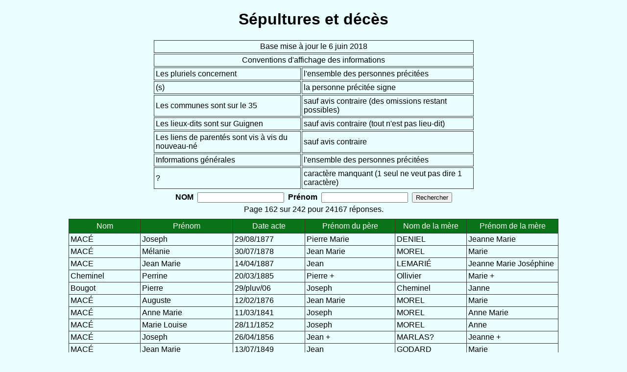

--- FILE ---
content_type: text/html; charset=UTF-8
request_url: http://voyeaud.org/Travaux/Releves/BMS_NMD/Guignen/E/35127SD_3.php?page=162&nb_pages=242
body_size: 6660
content:


<!DOCTYPE html PUBLIC "-//W3C//DTD XHTML 1.1//EN" "http://www.w3.org/TR/xhtml11/DTD/xhtml11.dtd">
<html xmlns="http://www.w3.org/1999/xhtml" xml:lang="fr">
<head>
<title>Bapt&ecirc;mes et naissances Guignen</title>
<meta name="description" content="Baptêmes et naissances de Guignen" />
<meta name="author" content="Yannick VOYEAUD" />
<meta name="keywords" content="Baptêmes, Naissances, Relevés BMS, Guignen" />
<meta http-equiv="Content-Type" content="text/html; charset=UTF-8" />
<style type="text/css">

body{
background-color:#EAFFFF;
font-family: Trebuchet MS,Verdana,Geneva,Arial,Helvetica,sans-serif;
}
table.result{
font-family:Arial,sans-serif;
border-collapse:collapse;
border:1px solid #333333;
margin-top:10px;
width:1000px;
}
td.Prenom_Pere {
padding:5px;
width: 195px;
border:1px solid #333333;
text-align: center;
background-color:#087417;
color:#ffffff;
}
td.Nom_Mere{
padding:5px;
width: 145px;
border:1px solid #333333;
text-align: center;
background-color:#087417;
color:#ffffff;
}
td.nom {
padding:5px;
width: 145px;
border:1px solid #333333;
text-align: center;
background-color:#087417;
color:#ffffff;
}
td.prenom {
padding:5px;
width: 200px;
border:1px solid #333333;
text-align: center;
background-color:#087417;
color:#ffffff;
}
td.date  {
padding:5px;
width: 150px;
border:1px solid #333333;
text-align: center;
background-color:#087417;
color:#ffffff;
}
td.Prenom_Mere  {
padding:5px;
width: 200px;
border:1px solid #333333;
text-align: center;
background-color:#087417;
color:#ffffff;
}
td {
border:1px solid #333333;
padding:3px;
text-align: left;
}
span.page{
padding-left: 10px;
}
div.pages{
text-align: center;
padding-top: 5px;
}
</style>
</head>

<body>
<h1 style="text-align: center">S&eacute;pultures et d&eacute;c&egrave;s</h1>
<div style="text-align: center">
<center><table width="52%" border="0">
        <tr>
          <td colspan="2"><div align="center">Base mise &agrave; jour le 6 juin 2018</div>
          </td>
        </tr>
        <tr>
          <td colspan="2"><div align="center">Conventions d'affichage des informations</div>
          </td>
        </tr>
        <tr>
          <td width="46%">Les pluriels concernent</td>
          <td width="54%">l'ensemble des personnes pr&eacute;cit&eacute;es</td>
        </tr>
        <tr>
          <td>(s)</td>
          <td>la personne pr&eacute;cit&eacute;e signe</td>
        </tr>
        <tr>
          <td>Les communes sont sur le 35</td>
          <td>sauf avis contraire (des omissions restant possibles)</td>
        </tr>
        <tr>
          <td>Les lieux-dits sont sur Guignen</td>
          <td>sauf avis contraire (tout n'est pas lieu-dit)</td>
        </tr>
        <tr>
          <td>Les liens de parent&eacute;s sont vis &agrave; vis du nouveau-n&eacute;</td>
          <td>sauf avis contraire</td>
        </tr>
        <tr>
          <td>Informations g&eacute;n&eacute;rales</td>
          <td>l'ensemble des personnes pr&eacute;cit&eacute;es</td>
        </tr>
        <tr>
          <td>?</td>
          <td>caract&egrave;re manquant (1 seul ne veut pas dire 1 caract&egrave;re)</td>
        </tr>
      </table>
      </center>
      <!-- FORMULAIRE -->
</div>
<div style="text-align: center;">
<center>
<form action= '35127SD_2.php' method="post">
      <table style="border:0px;">
         <td style="border:0px;"><strong>NOM</strong></td>
            <td style="border:0px;"><input type="text" name="nom" value=""></td>
            <td style="border:0px;"><strong>Pr&eacute;nom</strong></td>
            <td style="border:0px;"><input type="text" name="prenom" value=""></td>
            <td style="border:0px;"><input type="submit" name="submit" value="Rechercher"></td>
         </tr>
      </table>
  </form>
</center>
</div>
<!-- FIN FORMULAIRE -->


<div style="text-align: center;">
<center>Page 162 sur 242
pour 24167 r&eacute;ponses.
<!-- EN-TÊTES DU TABLEAU -->
<table class="result">
<tr>
<td class="nom">Nom</td>
<td class="prenom">Pr&eacute;nom</td>
<td class="date">Date acte</td>
<td class="Prenom_Pere">Pr&eacute;nom du p&egrave;re</td>
<td class="Nom_Mere">Nom de la m&egrave;re</td>
<td class="Prenom_Mere">Pr&eacute;nom de la m&egrave;re</td>
</tr>
<!-- FIN EN-TÊTES DU TABLEAU -->

<!-- REMPLISSAGE DU TABLEAU -->
<tr style="cursor: hand;" onmouseover="this.style.backgroundColor='#6C81B9'" onmouseout="this.style.backgroundColor = ''" onclick="javascript:window.open('pop_35127SD.php?id=15748','popup','width=550,height=780,left=0,top=0,toolbar=no,menubar=no,resizable=no,scrollbars=yes');return(false);">
    <td>MACÉ</td>
    <td>Joseph</td>
    <td>29/08/1877</td>
    <td>Pierre Marie</td>
    <td>DENIEL</td>
    <td>Jeanne Marie</td>
</tr>
<tr style="cursor: hand;" onmouseover="this.style.backgroundColor='#6C81B9'" onmouseout="this.style.backgroundColor = ''" onclick="javascript:window.open('pop_35127SD.php?id=15965','popup','width=550,height=780,left=0,top=0,toolbar=no,menubar=no,resizable=no,scrollbars=yes');return(false);">
    <td>MACÉ</td>
    <td>Mélanie</td>
    <td>30/07/1878</td>
    <td>Jean Marie</td>
    <td>MOREL</td>
    <td>Marie</td>
</tr>
<tr style="cursor: hand;" onmouseover="this.style.backgroundColor='#6C81B9'" onmouseout="this.style.backgroundColor = ''" onclick="javascript:window.open('pop_35127SD.php?id=16136','popup','width=550,height=780,left=0,top=0,toolbar=no,menubar=no,resizable=no,scrollbars=yes');return(false);">
    <td>MACE</td>
    <td>Jean Marie</td>
    <td>14/04/1887</td>
    <td>Jean</td>
    <td>LEMARIÉ</td>
    <td>Jeanne Marie Joséphine</td>
</tr>
<tr style="cursor: hand;" onmouseover="this.style.backgroundColor='#6C81B9'" onmouseout="this.style.backgroundColor = ''" onclick="javascript:window.open('pop_35127SD.php?id=32020','popup','width=550,height=780,left=0,top=0,toolbar=no,menubar=no,resizable=no,scrollbars=yes');return(false);">
    <td>Cheminel</td>
    <td>Perrine</td>
    <td>20/03/1885</td>
    <td>Pierre +</td>
    <td>Ollivier</td>
    <td>Marie +</td>
</tr>
<tr style="cursor: hand;" onmouseover="this.style.backgroundColor='#6C81B9'" onmouseout="this.style.backgroundColor = ''" onclick="javascript:window.open('pop_35127SD.php?id=30989','popup','width=550,height=780,left=0,top=0,toolbar=no,menubar=no,resizable=no,scrollbars=yes');return(false);">
    <td>Bougot</td>
    <td>Pierre</td>
    <td>29/pluv/06</td>
    <td>Joseph</td>
    <td>Cheminel</td>
    <td>Janne</td>
</tr>
<tr style="cursor: hand;" onmouseover="this.style.backgroundColor='#6C81B9'" onmouseout="this.style.backgroundColor = ''" onclick="javascript:window.open('pop_35127SD.php?id=17212','popup','width=550,height=780,left=0,top=0,toolbar=no,menubar=no,resizable=no,scrollbars=yes');return(false);">
    <td>MACÉ</td>
    <td>Auguste</td>
    <td>12/02/1876</td>
    <td>Jean Marie</td>
    <td>MOREL</td>
    <td>Marie</td>
</tr>
<tr style="cursor: hand;" onmouseover="this.style.backgroundColor='#6C81B9'" onmouseout="this.style.backgroundColor = ''" onclick="javascript:window.open('pop_35127SD.php?id=18257','popup','width=550,height=780,left=0,top=0,toolbar=no,menubar=no,resizable=no,scrollbars=yes');return(false);">
    <td>MACÉ</td>
    <td>Anne Marie</td>
    <td>11/03/1841</td>
    <td>Joseph</td>
    <td>MOREL</td>
    <td>Anne Marie</td>
</tr>
<tr style="cursor: hand;" onmouseover="this.style.backgroundColor='#6C81B9'" onmouseout="this.style.backgroundColor = ''" onclick="javascript:window.open('pop_35127SD.php?id=18758','popup','width=550,height=780,left=0,top=0,toolbar=no,menubar=no,resizable=no,scrollbars=yes');return(false);">
    <td>MACÉ</td>
    <td>Marie Louise</td>
    <td>28/11/1852</td>
    <td>Joseph</td>
    <td>MOREL</td>
    <td>Anne</td>
</tr>
<tr style="cursor: hand;" onmouseover="this.style.backgroundColor='#6C81B9'" onmouseout="this.style.backgroundColor = ''" onclick="javascript:window.open('pop_35127SD.php?id=18946','popup','width=550,height=780,left=0,top=0,toolbar=no,menubar=no,resizable=no,scrollbars=yes');return(false);">
    <td>MACÉ</td>
    <td>Joseph</td>
    <td>26/04/1856</td>
    <td>Jean +</td>
    <td>MARLAS?</td>
    <td>Jeanne +</td>
</tr>
<tr style="cursor: hand;" onmouseover="this.style.backgroundColor='#6C81B9'" onmouseout="this.style.backgroundColor = ''" onclick="javascript:window.open('pop_35127SD.php?id=19227','popup','width=550,height=780,left=0,top=0,toolbar=no,menubar=no,resizable=no,scrollbars=yes');return(false);">
    <td>MACÉ</td>
    <td>Jean Marie</td>
    <td>13/07/1849</td>
    <td>Jean</td>
    <td>GODARD</td>
    <td>Marie</td>
</tr>
<tr style="cursor: hand;" onmouseover="this.style.backgroundColor='#6C81B9'" onmouseout="this.style.backgroundColor = ''" onclick="javascript:window.open('pop_35127SD.php?id=19551','popup','width=550,height=780,left=0,top=0,toolbar=no,menubar=no,resizable=no,scrollbars=yes');return(false);">
    <td>MACÉ</td>
    <td>Yves</td>
    <td>02/11/1858</td>
    <td>Jean +</td>
    <td>MERLAIS</td>
    <td>Jeanne +</td>
</tr>
<tr style="cursor: hand;" onmouseover="this.style.backgroundColor='#6C81B9'" onmouseout="this.style.backgroundColor = ''" onclick="javascript:window.open('pop_35127SD.php?id=19849','popup','width=550,height=780,left=0,top=0,toolbar=no,menubar=no,resizable=no,scrollbars=yes');return(false);">
    <td>MACÉ</td>
    <td>Jean Baptiste</td>
    <td>14/03/1861</td>
    <td>Joseph</td>
    <td>MOREL</td>
    <td>Anne</td>
</tr>
<tr style="cursor: hand;" onmouseover="this.style.backgroundColor='#6C81B9'" onmouseout="this.style.backgroundColor = ''" onclick="javascript:window.open('pop_35127SD.php?id=19853','popup','width=550,height=780,left=0,top=0,toolbar=no,menubar=no,resizable=no,scrollbars=yes');return(false);">
    <td>MACÉ</td>
    <td>Joseph</td>
    <td>07/04/1861</td>
    <td>Yves +</td>
    <td>CORNU</td>
    <td>Jeanne +</td>
</tr>
<tr style="cursor: hand;" onmouseover="this.style.backgroundColor='#6C81B9'" onmouseout="this.style.backgroundColor = ''" onclick="javascript:window.open('pop_35127SD.php?id=19928','popup','width=550,height=780,left=0,top=0,toolbar=no,menubar=no,resizable=no,scrollbars=yes');return(false);">
    <td>MACÉ</td>
    <td>Jean Baptiste</td>
    <td>14/03/1861</td>
    <td>Joseph</td>
    <td>MOREL</td>
    <td>Anne</td>
</tr>
<tr style="cursor: hand;" onmouseover="this.style.backgroundColor='#6C81B9'" onmouseout="this.style.backgroundColor = ''" onclick="javascript:window.open('pop_35127SD.php?id=19932','popup','width=550,height=780,left=0,top=0,toolbar=no,menubar=no,resizable=no,scrollbars=yes');return(false);">
    <td>MACÉ</td>
    <td>Joseph</td>
    <td>07/04/1861</td>
    <td>Yves +</td>
    <td>CORNU</td>
    <td>Jeanne +</td>
</tr>
<tr style="cursor: hand;" onmouseover="this.style.backgroundColor='#6C81B9'" onmouseout="this.style.backgroundColor = ''" onclick="javascript:window.open('pop_35127SD.php?id=20095','popup','width=550,height=780,left=0,top=0,toolbar=no,menubar=no,resizable=no,scrollbars=yes');return(false);">
    <td>MACÉ</td>
    <td>Louis Jean Marie</td>
    <td>26/08/1969</td>
    <td>Pierre Marie +</td>
    <td>ROCHER</td>
    <td>Marie Louise +</td>
</tr>
<tr style="cursor: hand;" onmouseover="this.style.backgroundColor='#6C81B9'" onmouseout="this.style.backgroundColor = ''" onclick="javascript:window.open('pop_35127SD.php?id=20110','popup','width=550,height=780,left=0,top=0,toolbar=no,menubar=no,resizable=no,scrollbars=yes');return(false);">
    <td>MACÉ</td>
    <td>Albert Eléonore </td>
    <td>27/08/1970</td>
    <td>Pierre Marie +</td>
    <td>MOREL</td>
    <td>Julie +</td>
</tr>
<tr style="cursor: hand;" onmouseover="this.style.backgroundColor='#6C81B9'" onmouseout="this.style.backgroundColor = ''" onclick="javascript:window.open('pop_35127SD.php?id=20400','popup','width=550,height=780,left=0,top=0,toolbar=no,menubar=no,resizable=no,scrollbars=yes');return(false);">
    <td>MACÉ</td>
    <td>Judith Marie Joseph</td>
    <td>02/12/1978</td>
    <td>Joseph Marie +</td>
    <td>ROULLEAU</td>
    <td>Judith Marie +</td>
</tr>
<tr style="cursor: hand;" onmouseover="this.style.backgroundColor='#6C81B9'" onmouseout="this.style.backgroundColor = ''" onclick="javascript:window.open('pop_35127SD.php?id=20494','popup','width=550,height=780,left=0,top=0,toolbar=no,menubar=no,resizable=no,scrollbars=yes');return(false);">
    <td>MACE</td>
    <td>Augustine Marie Joseph</td>
    <td>28/03/1982</td>
    <td>Emmanuel +</td>
    <td>BIGOT</td>
    <td>Judith +</td>
</tr>
<tr style="cursor: hand;" onmouseover="this.style.backgroundColor='#6C81B9'" onmouseout="this.style.backgroundColor = ''" onclick="javascript:window.open('pop_35127SD.php?id=20686','popup','width=550,height=780,left=0,top=0,toolbar=no,menubar=no,resizable=no,scrollbars=yes');return(false);">
    <td>MACE</td>
    <td>Hélène Marie Joseph</td>
    <td>22/04/1997</td>
    <td>Pierre Marie +</td>
    <td>MOREL</td>
    <td>Julie +</td>
</tr>
<tr style="cursor: hand;" onmouseover="this.style.backgroundColor='#6C81B9'" onmouseout="this.style.backgroundColor = ''" onclick="javascript:window.open('pop_35127SD.php?id=20705','popup','width=550,height=780,left=0,top=0,toolbar=no,menubar=no,resizable=no,scrollbars=yes');return(false);">
    <td>MACÉ</td>
    <td>Alice Anne Marie</td>
    <td>12/02/1998</td>
    <td>Pierre Marie +</td>
    <td>MOREL</td>
    <td>Julie +</td>
</tr>
<tr style="cursor: hand;" onmouseover="this.style.backgroundColor='#6C81B9'" onmouseout="this.style.backgroundColor = ''" onclick="javascript:window.open('pop_35127SD.php?id=20726','popup','width=550,height=780,left=0,top=0,toolbar=no,menubar=no,resizable=no,scrollbars=yes');return(false);">
    <td>MACE</td>
    <td>Gervais Joseph Marie</td>
    <td>22/02/1983</td>
    <td>Pierre +</td>
    <td>MOREL</td>
    <td>Julie +</td>
</tr>
<tr style="cursor: hand;" onmouseover="this.style.backgroundColor='#6C81B9'" onmouseout="this.style.backgroundColor = ''" onclick="javascript:window.open('pop_35127SD.php?id=20776','popup','width=550,height=780,left=0,top=0,toolbar=no,menubar=no,resizable=no,scrollbars=yes');return(false);">
    <td>MACE</td>
    <td>Elise Aimée</td>
    <td>22/01/1985</td>
    <td>Joseph +</td>
    <td>ROULLEAU</td>
    <td>Judith +</td>
</tr>
<tr style="cursor: hand;" onmouseover="this.style.backgroundColor='#6C81B9'" onmouseout="this.style.backgroundColor = ''" onclick="javascript:window.open('pop_35127SD.php?id=20786','popup','width=550,height=780,left=0,top=0,toolbar=no,menubar=no,resizable=no,scrollbars=yes');return(false);">
    <td>MACÉ</td>
    <td>Pascal Alfred Marcel</td>
    <td>28/04/1985</td>
    <td>Bernard Guy Marie</td>
    <td>LARCHER</td>
    <td>Andrée Marguerite Albertine</td>
</tr>
<tr style="cursor: hand;" onmouseover="this.style.backgroundColor='#6C81B9'" onmouseout="this.style.backgroundColor = ''" onclick="javascript:window.open('pop_35127SD.php?id=26874','popup','width=550,height=780,left=0,top=0,toolbar=no,menubar=no,resizable=no,scrollbars=yes');return(false);">
    <td>MACÉ</td>
    <td>René</td>
    <td>13/03/1721</td>
    <td></td>
    <td></td>
    <td></td>
</tr>
<tr style="cursor: hand;" onmouseover="this.style.backgroundColor='#6C81B9'" onmouseout="this.style.backgroundColor = ''" onclick="javascript:window.open('pop_35127SD.php?id=24160','popup','width=550,height=780,left=0,top=0,toolbar=no,menubar=no,resizable=no,scrollbars=yes');return(false);">
    <td>MACÉ</td>
    <td>Jean</td>
    <td>20/01/1784</td>
    <td></td>
    <td></td>
    <td></td>
</tr>
<tr style="cursor: hand;" onmouseover="this.style.backgroundColor='#6C81B9'" onmouseout="this.style.backgroundColor = ''" onclick="javascript:window.open('pop_35127SD.php?id=21353','popup','width=550,height=780,left=0,top=0,toolbar=no,menubar=no,resizable=no,scrollbars=yes');return(false);">
    <td>MACÉ</td>
    <td>Gillette</td>
    <td>08/05/1703</td>
    <td></td>
    <td></td>
    <td></td>
</tr>
<tr style="cursor: hand;" onmouseover="this.style.backgroundColor='#6C81B9'" onmouseout="this.style.backgroundColor = ''" onclick="javascript:window.open('pop_35127SD.php?id=21837','popup','width=550,height=780,left=0,top=0,toolbar=no,menubar=no,resizable=no,scrollbars=yes');return(false);">
    <td>MACÉ</td>
    <td>Françoise</td>
    <td>27/10/1718</td>
    <td></td>
    <td></td>
    <td></td>
</tr>
<tr style="cursor: hand;" onmouseover="this.style.backgroundColor='#6C81B9'" onmouseout="this.style.backgroundColor = ''" onclick="javascript:window.open('pop_35127SD.php?id=26366','popup','width=550,height=780,left=0,top=0,toolbar=no,menubar=no,resizable=no,scrollbars=yes');return(false);">
    <td>MACÉ</td>
    <td>René</td>
    <td>13/03/1721</td>
    <td></td>
    <td></td>
    <td></td>
</tr>
<tr style="cursor: hand;" onmouseover="this.style.backgroundColor='#6C81B9'" onmouseout="this.style.backgroundColor = ''" onclick="javascript:window.open('pop_35127SD.php?id=20056','popup','width=550,height=780,left=0,top=0,toolbar=no,menubar=no,resizable=no,scrollbars=yes');return(false);">
    <td>MADIOT</td>
    <td>Ferdinand Victor Alphonse Auguste</td>
    <td>18/03/1968</td>
    <td>Arthur Eugène Joseph +</td>
    <td>RAISON</td>
    <td>Marie Agnès Augsutine</td>
</tr>
<tr style="cursor: hand;" onmouseover="this.style.backgroundColor='#6C81B9'" onmouseout="this.style.backgroundColor = ''" onclick="javascript:window.open('pop_35127SD.php?id=20396','popup','width=550,height=780,left=0,top=0,toolbar=no,menubar=no,resizable=no,scrollbars=yes');return(false);">
    <td>MADIOT</td>
    <td>Jacques Jean Lucien Ferdinand</td>
    <td>30/10/1978</td>
    <td>Ferdinand Victor Alphonse Auguste +</td>
    <td>TÉHAY</td>
    <td>Lucienne Marie Hortense</td>
</tr>
<tr style="cursor: hand;" onmouseover="this.style.backgroundColor='#6C81B9'" onmouseout="this.style.backgroundColor = ''" onclick="javascript:window.open('pop_35127SD.php?id=9127','popup','width=550,height=780,left=0,top=0,toolbar=no,menubar=no,resizable=no,scrollbars=yes');return(false);">
    <td>MAHAUD</td>
    <td>Louis Marie</td>
    <td>14/05/1934</td>
    <td>Barthelemy +</td>
    <td>MEIGNEN</td>
    <td>Françoise +</td>
</tr>
<tr style="cursor: hand;" onmouseover="this.style.backgroundColor='#6C81B9'" onmouseout="this.style.backgroundColor = ''" onclick="javascript:window.open('pop_35127SD.php?id=1766','popup','width=550,height=780,left=0,top=0,toolbar=no,menubar=no,resizable=no,scrollbars=yes');return(false);">
    <td>MAIGNAN</td>
    <td>Toute Sainte</td>
    <td>09/08/1822</td>
    <td>René</td>
    <td>AUGERE</td>
    <td>Appoline</td>
</tr>
<tr style="cursor: hand;" onmouseover="this.style.backgroundColor='#6C81B9'" onmouseout="this.style.backgroundColor = ''" onclick="javascript:window.open('pop_35127SD.php?id=21613','popup','width=550,height=780,left=0,top=0,toolbar=no,menubar=no,resizable=no,scrollbars=yes');return(false);">
    <td>MAIGNAN</td>
    <td>Jan</td>
    <td>24/01/1717</td>
    <td></td>
    <td></td>
    <td></td>
</tr>
<tr style="cursor: hand;" onmouseover="this.style.backgroundColor='#6C81B9'" onmouseout="this.style.backgroundColor = ''" onclick="javascript:window.open('pop_35127SD.php?id=23110','popup','width=550,height=780,left=0,top=0,toolbar=no,menubar=no,resizable=no,scrollbars=yes');return(false);">
    <td>MAIGNAN</td>
    <td>Jan</td>
    <td>11/12/1775</td>
    <td>Jacques +</td>
    <td>LE FEUVRE</td>
    <td>Julienne</td>
</tr>
<tr style="cursor: hand;" onmouseover="this.style.backgroundColor='#6C81B9'" onmouseout="this.style.backgroundColor = ''" onclick="javascript:window.open('pop_35127SD.php?id=26683','popup','width=550,height=780,left=0,top=0,toolbar=no,menubar=no,resizable=no,scrollbars=yes');return(false);">
    <td>MAIGNAN</td>
    <td>Louis</td>
    <td>12/12/1741</td>
    <td></td>
    <td></td>
    <td></td>
</tr>
<tr style="cursor: hand;" onmouseover="this.style.backgroundColor='#6C81B9'" onmouseout="this.style.backgroundColor = ''" onclick="javascript:window.open('pop_35127SD.php?id=27506','popup','width=550,height=780,left=0,top=0,toolbar=no,menubar=no,resizable=no,scrollbars=yes');return(false);">
    <td>MAIGNAN</td>
    <td>Louis</td>
    <td>12/12/1743</td>
    <td></td>
    <td></td>
    <td></td>
</tr>
<tr style="cursor: hand;" onmouseover="this.style.backgroundColor='#6C81B9'" onmouseout="this.style.backgroundColor = ''" onclick="javascript:window.open('pop_35127SD.php?id=21615','popup','width=550,height=780,left=0,top=0,toolbar=no,menubar=no,resizable=no,scrollbars=yes');return(false);">
    <td>MAIGNAND</td>
    <td>Jan</td>
    <td>24/01/1717</td>
    <td></td>
    <td></td>
    <td></td>
</tr>
<tr style="cursor: hand;" onmouseover="this.style.backgroundColor='#6C81B9'" onmouseout="this.style.backgroundColor = ''" onclick="javascript:window.open('pop_35127SD.php?id=8026','popup','width=550,height=780,left=0,top=0,toolbar=no,menubar=no,resizable=no,scrollbars=yes');return(false);">
    <td>MAIGNAND</td>
    <td>Janne</td>
    <td>07/06/1749</td>
    <td></td>
    <td></td>
    <td></td>
</tr>
<tr style="cursor: hand;" onmouseover="this.style.backgroundColor='#6C81B9'" onmouseout="this.style.backgroundColor = ''" onclick="javascript:window.open('pop_35127SD.php?id=24804','popup','width=550,height=780,left=0,top=0,toolbar=no,menubar=no,resizable=no,scrollbars=yes');return(false);">
    <td>MAIGNANT</td>
    <td>Thomase</td>
    <td>01/04/1789</td>
    <td>Loüis +</td>
    <td>BRUCHET</td>
    <td>Anne +</td>
</tr>
<tr style="cursor: hand;" onmouseover="this.style.backgroundColor='#6C81B9'" onmouseout="this.style.backgroundColor = ''" onclick="javascript:window.open('pop_35127SD.php?id=2350','popup','width=550,height=780,left=0,top=0,toolbar=no,menubar=no,resizable=no,scrollbars=yes');return(false);">
    <td>MAINGUY</td>
    <td>Julien</td>
    <td>17/03/1675</td>
    <td></td>
    <td></td>
    <td></td>
</tr>
<tr style="cursor: hand;" onmouseover="this.style.backgroundColor='#6C81B9'" onmouseout="this.style.backgroundColor = ''" onclick="javascript:window.open('pop_35127SD.php?id=4626','popup','width=550,height=780,left=0,top=0,toolbar=no,menubar=no,resizable=no,scrollbars=yes');return(false);">
    <td>MAINGUY</td>
    <td>Yvonne</td>
    <td>25/02/1675</td>
    <td></td>
    <td></td>
    <td></td>
</tr>
<tr style="cursor: hand;" onmouseover="this.style.backgroundColor='#6C81B9'" onmouseout="this.style.backgroundColor = ''" onclick="javascript:window.open('pop_35127SD.php?id=10003','popup','width=550,height=780,left=0,top=0,toolbar=no,menubar=no,resizable=no,scrollbars=yes');return(false);">
    <td>MAISON</td>
    <td>Renée</td>
    <td>29/09/1709</td>
    <td></td>
    <td></td>
    <td></td>
</tr>
<tr style="cursor: hand;" onmouseover="this.style.backgroundColor='#6C81B9'" onmouseout="this.style.backgroundColor = ''" onclick="javascript:window.open('pop_35127SD.php?id=17947','popup','width=550,height=780,left=0,top=0,toolbar=no,menubar=no,resizable=no,scrollbars=yes');return(false);">
    <td>MALÉGU</td>
    <td>Julien</td>
    <td>10/12/1839</td>
    <td>René +</td>
    <td>GILLES</td>
    <td>Anne +</td>
</tr>
<tr style="cursor: hand;" onmouseover="this.style.backgroundColor='#6C81B9'" onmouseout="this.style.backgroundColor = ''" onclick="javascript:window.open('pop_35127SD.php?id=596','popup','width=550,height=780,left=0,top=0,toolbar=no,menubar=no,resizable=no,scrollbars=yes');return(false);">
    <td>MALEUVRE</td>
    <td>Louis Joseph Marie</td>
    <td>24/03/1905</td>
    <td>Jean Louis +</td>
    <td>GAUDIN</td>
    <td>Josephine Marie Angele</td>
</tr>
<tr style="cursor: hand;" onmouseover="this.style.backgroundColor='#6C81B9'" onmouseout="this.style.backgroundColor = ''" onclick="javascript:window.open('pop_35127SD.php?id=7605','popup','width=550,height=780,left=0,top=0,toolbar=no,menubar=no,resizable=no,scrollbars=yes');return(false);">
    <td>MALEUVRE</td>
    <td>Joseph Marie</td>
    <td>04/02/1924</td>
    <td>Julien +</td>
    <td>COUDRAIS</td>
    <td>Jeanne Marie +</td>
</tr>
<tr style="cursor: hand;" onmouseover="this.style.backgroundColor='#6C81B9'" onmouseout="this.style.backgroundColor = ''" onclick="javascript:window.open('pop_35127SD.php?id=8347','popup','width=550,height=780,left=0,top=0,toolbar=no,menubar=no,resizable=no,scrollbars=yes');return(false);">
    <td>MALEUVRE</td>
    <td>Marie Rose</td>
    <td>19/05/1950</td>
    <td>Joseph +</td>
    <td>BOUGEARD</td>
    <td>Joséphine +</td>
</tr>
<tr style="cursor: hand;" onmouseover="this.style.backgroundColor='#6C81B9'" onmouseout="this.style.backgroundColor = ''" onclick="javascript:window.open('pop_35127SD.php?id=3550','popup','width=550,height=780,left=0,top=0,toolbar=no,menubar=no,resizable=no,scrollbars=yes');return(false);">
    <td>MALOEUVRE</td>
    <td>Jean Louis</td>
    <td>19/11/1890</td>
    <td>Julien +</td>
    <td>COUDRAIS</td>
    <td>Jeanne Marie</td>
</tr>
<tr style="cursor: hand;" onmouseover="this.style.backgroundColor='#6C81B9'" onmouseout="this.style.backgroundColor = ''" onclick="javascript:window.open('pop_35127SD.php?id=20597','popup','width=550,height=780,left=0,top=0,toolbar=no,menubar=no,resizable=no,scrollbars=yes');return(false);">
    <td>MANCEAU</td>
    <td>Pierrick Léonard Constant</td>
    <td>03/10/1993</td>
    <td>PT</td>
    <td>DESHAYS</td>
    <td>Thérèse Léone Agnès Marie</td>
</tr>
<tr style="cursor: hand;" onmouseover="this.style.backgroundColor='#6C81B9'" onmouseout="this.style.backgroundColor = ''" onclick="javascript:window.open('pop_35127SD.php?id=4428','popup','width=550,height=780,left=0,top=0,toolbar=no,menubar=no,resizable=no,scrollbars=yes');return(false);">
    <td>MANCEL</td>
    <td>Jean Marie</td>
    <td>24/03/1831</td>
    <td>Gabriel +</td>
    <td>GAILLARD</td>
    <td>Perrine +</td>
</tr>
<tr style="cursor: hand;" onmouseover="this.style.backgroundColor='#6C81B9'" onmouseout="this.style.backgroundColor = ''" onclick="javascript:window.open('pop_35127SD.php?id=23712','popup','width=550,height=780,left=0,top=0,toolbar=no,menubar=no,resizable=no,scrollbars=yes');return(false);">
    <td>MANCEL</td>
    <td>Jacquemine Julienne</td>
    <td>20/12/1780</td>
    <td>Pierre</td>
    <td>AUDIBERT</td>
    <td>Susanne +</td>
</tr>
<tr style="cursor: hand;" onmouseover="this.style.backgroundColor='#6C81B9'" onmouseout="this.style.backgroundColor = ''" onclick="javascript:window.open('pop_35127SD.php?id=775','popup','width=550,height=780,left=0,top=0,toolbar=no,menubar=no,resizable=no,scrollbars=yes');return(false);">
    <td>MANDON</td>
    <td>Louis Joseph</td>
    <td>08/02/1945</td>
    <td>Joseph +</td>
    <td>HOCHET</td>
    <td>Marie +</td>
</tr>
<tr style="cursor: hand;" onmouseover="this.style.backgroundColor='#6C81B9'" onmouseout="this.style.backgroundColor = ''" onclick="javascript:window.open('pop_35127SD.php?id=30994','popup','width=550,height=780,left=0,top=0,toolbar=no,menubar=no,resizable=no,scrollbars=yes');return(false);">
    <td>Querat</td>
    <td>Joseph</td>
    <td>21/vent/06</td>
    <td>Gille</td>
    <td>Le Veil</td>
    <td>Françoise</td>
</tr>
<tr style="cursor: hand;" onmouseover="this.style.backgroundColor='#6C81B9'" onmouseout="this.style.backgroundColor = ''" onclick="javascript:window.open('pop_35127SD.php?id=517','popup','width=550,height=780,left=0,top=0,toolbar=no,menubar=no,resizable=no,scrollbars=yes');return(false);">
    <td>MARAIS</td>
    <td>Clémentine</td>
    <td>01/04/1940</td>
    <td>Joseph +</td>
    <td>BERTIN</td>
    <td>Marie Louise +</td>
</tr>
<tr style="cursor: hand;" onmouseover="this.style.backgroundColor='#6C81B9'" onmouseout="this.style.backgroundColor = ''" onclick="javascript:window.open('pop_35127SD.php?id=521','popup','width=550,height=780,left=0,top=0,toolbar=no,menubar=no,resizable=no,scrollbars=yes');return(false);">
    <td>MARAIS</td>
    <td>Arsene</td>
    <td>04/11/1920</td>
    <td>Joseph +</td>
    <td>BERTIN</td>
    <td>Marie Louise</td>
</tr>
<tr style="cursor: hand;" onmouseover="this.style.backgroundColor='#6C81B9'" onmouseout="this.style.backgroundColor = ''" onclick="javascript:window.open('pop_35127SD.php?id=1010','popup','width=550,height=780,left=0,top=0,toolbar=no,menubar=no,resizable=no,scrollbars=yes');return(false);">
    <td>MARAIS</td>
    <td>Joseph</td>
    <td>07/09/1936</td>
    <td></td>
    <td></td>
    <td></td>
</tr>
<tr style="cursor: hand;" onmouseover="this.style.backgroundColor='#6C81B9'" onmouseout="this.style.backgroundColor = ''" onclick="javascript:window.open('pop_35127SD.php?id=2094','popup','width=550,height=780,left=0,top=0,toolbar=no,menubar=no,resizable=no,scrollbars=yes');return(false);">
    <td>MARAIS</td>
    <td>garçon</td>
    <td>11/04/1891</td>
    <td>Joseph, 45 ans, laboureur</td>
    <td>BERTIN</td>
    <td>Marie Louise, 42 ans, cultivatrice</td>
</tr>
<tr style="cursor: hand;" onmouseover="this.style.backgroundColor='#6C81B9'" onmouseout="this.style.backgroundColor = ''" onclick="javascript:window.open('pop_35127SD.php?id=5990','popup','width=550,height=780,left=0,top=0,toolbar=no,menubar=no,resizable=no,scrollbars=yes');return(false);">
    <td>MARAIS</td>
    <td>Helene</td>
    <td>24/08/1931</td>
    <td>Isidore Jean Louis +</td>
    <td>AMICE</td>
    <td>Marie Ange</td>
</tr>
<tr style="cursor: hand;" onmouseover="this.style.backgroundColor='#6C81B9'" onmouseout="this.style.backgroundColor = ''" onclick="javascript:window.open('pop_35127SD.php?id=9243','popup','width=550,height=780,left=0,top=0,toolbar=no,menubar=no,resizable=no,scrollbars=yes');return(false);">
    <td>MARAIS</td>
    <td>René Joseph Marie</td>
    <td>23/06/1935</td>
    <td>Jean Marie Joseph +</td>
    <td>MÉAUX</td>
    <td>Marie Joseph +</td>
</tr>
<tr style="cursor: hand;" onmouseover="this.style.backgroundColor='#6C81B9'" onmouseout="this.style.backgroundColor = ''" onclick="javascript:window.open('pop_35127SD.php?id=15754','popup','width=550,height=780,left=0,top=0,toolbar=no,menubar=no,resizable=no,scrollbars=yes');return(false);">
    <td>MARAIS</td>
    <td>Marie Alphonsine</td>
    <td>25/02/1875</td>
    <td>Joseph</td>
    <td>BERTIN</td>
    <td>Marie Louise</td>
</tr>
<tr style="cursor: hand;" onmouseover="this.style.backgroundColor='#6C81B9'" onmouseout="this.style.backgroundColor = ''" onclick="javascript:window.open('pop_35127SD.php?id=22497','popup','width=550,height=780,left=0,top=0,toolbar=no,menubar=no,resizable=no,scrollbars=yes');return(false);">
    <td>MARCHAN</td>
    <td>Mareÿ</td>
    <td>27/02/1793</td>
    <td>Jullien</td>
    <td>LEJANDRE</td>
    <td>Perrinne</td>
</tr>
<tr style="cursor: hand;" onmouseover="this.style.backgroundColor='#6C81B9'" onmouseout="this.style.backgroundColor = ''" onclick="javascript:window.open('pop_35127SD.php?id=22516','popup','width=550,height=780,left=0,top=0,toolbar=no,menubar=no,resizable=no,scrollbars=yes');return(false);">
    <td>MARCHAN</td>
    <td>Josephes</td>
    <td>25/04/1793</td>
    <td>Jullien</td>
    <td>LEJANDRE</td>
    <td>Perrin</td>
</tr>
<tr style="cursor: hand;" onmouseover="this.style.backgroundColor='#6C81B9'" onmouseout="this.style.backgroundColor = ''" onclick="javascript:window.open('pop_35127SD.php?id=29321','popup','width=550,height=780,left=0,top=0,toolbar=no,menubar=no,resizable=no,scrollbars=yes');return(false);">
    <td>Marchand</td>
    <td>Marie Anne Michelle</td>
    <td>05/09/1739</td>
    <td>Joseph</td>
    <td>Perdreau</td>
    <td>Anne</td>
</tr>
<tr style="cursor: hand;" onmouseover="this.style.backgroundColor='#6C81B9'" onmouseout="this.style.backgroundColor = ''" onclick="javascript:window.open('pop_35127SD.php?id=29317','popup','width=550,height=780,left=0,top=0,toolbar=no,menubar=no,resizable=no,scrollbars=yes');return(false);">
    <td>Marchand</td>
    <td>Claude Neron</td>
    <td>17/08/1739</td>
    <td></td>
    <td></td>
    <td></td>
</tr>
<tr style="cursor: hand;" onmouseover="this.style.backgroundColor='#6C81B9'" onmouseout="this.style.backgroundColor = ''" onclick="javascript:window.open('pop_35127SD.php?id=21663','popup','width=550,height=780,left=0,top=0,toolbar=no,menubar=no,resizable=no,scrollbars=yes');return(false);">
    <td>MARCHAND</td>
    <td>Julienne</td>
    <td>19/08/1717</td>
    <td>Loüis</td>
    <td>PEAN</td>
    <td>Janne</td>
</tr>
<tr style="cursor: hand;" onmouseover="this.style.backgroundColor='#6C81B9'" onmouseout="this.style.backgroundColor = ''" onclick="javascript:window.open('pop_35127SD.php?id=21020','popup','width=550,height=780,left=0,top=0,toolbar=no,menubar=no,resizable=no,scrollbars=yes');return(false);">
    <td>MARCHAND</td>
    <td>enfant</td>
    <td>12/01/1704</td>
    <td>Thomas</td>
    <td></td>
    <td></td>
</tr>
<tr style="cursor: hand;" onmouseover="this.style.backgroundColor='#6C81B9'" onmouseout="this.style.backgroundColor = ''" onclick="javascript:window.open('pop_35127SD.php?id=27558','popup','width=550,height=780,left=0,top=0,toolbar=no,menubar=no,resizable=no,scrollbars=yes');return(false);">
    <td>Marchand</td>
    <td>Jean</td>
    <td>26/01/1723</td>
    <td>Pierre</td>
    <td>Bruchet</td>
    <td>Louise</td>
</tr>
<tr style="cursor: hand;" onmouseover="this.style.backgroundColor='#6C81B9'" onmouseout="this.style.backgroundColor = ''" onclick="javascript:window.open('pop_35127SD.php?id=27851','popup','width=550,height=780,left=0,top=0,toolbar=no,menubar=no,resizable=no,scrollbars=yes');return(false);">
    <td>Marchand</td>
    <td>Philippée</td>
    <td>13/01/1744</td>
    <td></td>
    <td></td>
    <td></td>
</tr>
<tr style="cursor: hand;" onmouseover="this.style.backgroundColor='#6C81B9'" onmouseout="this.style.backgroundColor = ''" onclick="javascript:window.open('pop_35127SD.php?id=28098','popup','width=550,height=780,left=0,top=0,toolbar=no,menubar=no,resizable=no,scrollbars=yes');return(false);">
    <td>Marchand</td>
    <td>Anonyme (G)</td>
    <td>27/07/1730</td>
    <td>Joseph</td>
    <td>Perdreau</td>
    <td>Anne</td>
</tr>
<tr style="cursor: hand;" onmouseover="this.style.backgroundColor='#6C81B9'" onmouseout="this.style.backgroundColor = ''" onclick="javascript:window.open('pop_35127SD.php?id=25437','popup','width=550,height=780,left=0,top=0,toolbar=no,menubar=no,resizable=no,scrollbars=yes');return(false);">
    <td>MARCHAND</td>
    <td>Louise</td>
    <td>19/08/1724</td>
    <td>Pierre</td>
    <td>BRUCHET</td>
    <td>Louise</td>
</tr>
<tr style="cursor: hand;" onmouseover="this.style.backgroundColor='#6C81B9'" onmouseout="this.style.backgroundColor = ''" onclick="javascript:window.open('pop_35127SD.php?id=882','popup','width=550,height=780,left=0,top=0,toolbar=no,menubar=no,resizable=no,scrollbars=yes');return(false);">
    <td>MARCHAND</td>
    <td>Archange Jean Marie</td>
    <td>29/08/1949</td>
    <td>Joseph Marie +</td>
    <td>FONTAINE</td>
    <td>Anne Marie +</td>
</tr>
<tr style="cursor: hand;" onmouseover="this.style.backgroundColor='#6C81B9'" onmouseout="this.style.backgroundColor = ''" onclick="javascript:window.open('pop_35127SD.php?id=912','popup','width=550,height=780,left=0,top=0,toolbar=no,menubar=no,resizable=no,scrollbars=yes');return(false);">
    <td>MARCHAND</td>
    <td>Hélène Marie Alphonsine</td>
    <td>24/09/1949</td>
    <td>Joseph +</td>
    <td>DUCLOYER</td>
    <td>Anne Marie Françoise +</td>
</tr>
<tr style="cursor: hand;" onmouseover="this.style.backgroundColor='#6C81B9'" onmouseout="this.style.backgroundColor = ''" onclick="javascript:window.open('pop_35127SD.php?id=1355','popup','width=550,height=780,left=0,top=0,toolbar=no,menubar=no,resizable=no,scrollbars=yes');return(false);">
    <td>MARCHAND</td>
    <td>anomyme (fille)</td>
    <td>28/06/1828</td>
    <td>Joseph, 34 ans, maçon</td>
    <td>BLANDIN</td>
    <td>Marie</td>
</tr>
<tr style="cursor: hand;" onmouseover="this.style.backgroundColor='#6C81B9'" onmouseout="this.style.backgroundColor = ''" onclick="javascript:window.open('pop_35127SD.php?id=2142','popup','width=550,height=780,left=0,top=0,toolbar=no,menubar=no,resizable=no,scrollbars=yes');return(false);">
    <td>MARCHAND</td>
    <td>Anne Marie</td>
    <td>18/05/1827</td>
    <td>Joseph</td>
    <td>BLANDIN</td>
    <td>Marie</td>
</tr>
<tr style="cursor: hand;" onmouseover="this.style.backgroundColor='#6C81B9'" onmouseout="this.style.backgroundColor = ''" onclick="javascript:window.open('pop_35127SD.php?id=2252','popup','width=550,height=780,left=0,top=0,toolbar=no,menubar=no,resizable=no,scrollbars=yes');return(false);">
    <td>MARCHAND</td>
    <td>fille</td>
    <td>17/10/1903</td>
    <td>Jean, 30 ans</td>
    <td>FONTAINE</td>
    <td>Anne Marie</td>
</tr>
<tr style="cursor: hand;" onmouseover="this.style.backgroundColor='#6C81B9'" onmouseout="this.style.backgroundColor = ''" onclick="javascript:window.open('pop_35127SD.php?id=2428','popup','width=550,height=780,left=0,top=0,toolbar=no,menubar=no,resizable=no,scrollbars=yes');return(false);">
    <td>MARCHAND </td>
    <td>Louise</td>
    <td>20/06/1675</td>
    <td>Jan</td>
    <td></td>
    <td></td>
</tr>
<tr style="cursor: hand;" onmouseover="this.style.backgroundColor='#6C81B9'" onmouseout="this.style.backgroundColor = ''" onclick="javascript:window.open('pop_35127SD.php?id=2760','popup','width=550,height=780,left=0,top=0,toolbar=no,menubar=no,resizable=no,scrollbars=yes');return(false);">
    <td>MARCHAND</td>
    <td>Anne Marie</td>
    <td>20/12/1873</td>
    <td>Louis</td>
    <td>BLANDIN</td>
    <td>Anne</td>
</tr>
<tr style="cursor: hand;" onmouseover="this.style.backgroundColor='#6C81B9'" onmouseout="this.style.backgroundColor = ''" onclick="javascript:window.open('pop_35127SD.php?id=3940','popup','width=550,height=780,left=0,top=0,toolbar=no,menubar=no,resizable=no,scrollbars=yes');return(false);">
    <td>MARCHAND</td>
    <td>Louis</td>
    <td>09/06/1908</td>
    <td>Louis +</td>
    <td>BLANDIN</td>
    <td>Anne +</td>
</tr>
<tr style="cursor: hand;" onmouseover="this.style.backgroundColor='#6C81B9'" onmouseout="this.style.backgroundColor = ''" onclick="javascript:window.open('pop_35127SD.php?id=4756','popup','width=550,height=780,left=0,top=0,toolbar=no,menubar=no,resizable=no,scrollbars=yes');return(false);">
    <td>MARCHAND</td>
    <td>Jean Philippe</td>
    <td>18/04/1844</td>
    <td></td>
    <td>MARCHAND</td>
    <td>Jeanne Marie</td>
</tr>
<tr style="cursor: hand;" onmouseover="this.style.backgroundColor='#6C81B9'" onmouseout="this.style.backgroundColor = ''" onclick="javascript:window.open('pop_35127SD.php?id=5106','popup','width=550,height=780,left=0,top=0,toolbar=no,menubar=no,resizable=no,scrollbars=yes');return(false);">
    <td>MARCHAND</td>
    <td>Julienne</td>
    <td>30/11/1700</td>
    <td></td>
    <td></td>
    <td></td>
</tr>
<tr style="cursor: hand;" onmouseover="this.style.backgroundColor='#6C81B9'" onmouseout="this.style.backgroundColor = ''" onclick="javascript:window.open('pop_35127SD.php?id=6800','popup','width=550,height=780,left=0,top=0,toolbar=no,menubar=no,resizable=no,scrollbars=yes');return(false);">
    <td>MARCHAND</td>
    <td>Jullien</td>
    <td>17/06/1706</td>
    <td>Jullien</td>
    <td></td>
    <td></td>
</tr>
<tr style="cursor: hand;" onmouseover="this.style.backgroundColor='#6C81B9'" onmouseout="this.style.backgroundColor = ''" onclick="javascript:window.open('pop_35127SD.php?id=31240','popup','width=550,height=780,left=0,top=0,toolbar=no,menubar=no,resizable=no,scrollbars=yes');return(false);">
    <td>Pichot</td>
    <td>Perinne</td>
    <td>29/brum/07</td>
    <td>Jan</td>
    <td>Colin</td>
    <td>Nicolle</td>
</tr>
<tr style="cursor: hand;" onmouseover="this.style.backgroundColor='#6C81B9'" onmouseout="this.style.backgroundColor = ''" onclick="javascript:window.open('pop_35127SD.php?id=7551','popup','width=550,height=780,left=0,top=0,toolbar=no,menubar=no,resizable=no,scrollbars=yes');return(false);">
    <td>MARCHAND</td>
    <td>Joseph</td>
    <td>12/02/1791</td>
    <td></td>
    <td></td>
    <td></td>
</tr>
<tr style="cursor: hand;" onmouseover="this.style.backgroundColor='#6C81B9'" onmouseout="this.style.backgroundColor = ''" onclick="javascript:window.open('pop_35127SD.php?id=7618','popup','width=550,height=780,left=0,top=0,toolbar=no,menubar=no,resizable=no,scrollbars=yes');return(false);">
    <td>MARCHAND</td>
    <td>Joseph</td>
    <td>15/05/1904</td>
    <td>Louis +</td>
    <td>BLANDIN</td>
    <td>Anne +</td>
</tr>
<tr style="cursor: hand;" onmouseover="this.style.backgroundColor='#6C81B9'" onmouseout="this.style.backgroundColor = ''" onclick="javascript:window.open('pop_35127SD.php?id=8024','popup','width=550,height=780,left=0,top=0,toolbar=no,menubar=no,resizable=no,scrollbars=yes');return(false);">
    <td>MARCHAND</td>
    <td>Claudine</td>
    <td>24/06/1761</td>
    <td></td>
    <td></td>
    <td></td>
</tr>
<tr style="cursor: hand;" onmouseover="this.style.backgroundColor='#6C81B9'" onmouseout="this.style.backgroundColor = ''" onclick="javascript:window.open('pop_35127SD.php?id=8058','popup','width=550,height=780,left=0,top=0,toolbar=no,menubar=no,resizable=no,scrollbars=yes');return(false);">
    <td>MARCHAND</td>
    <td>Jeanne</td>
    <td>09/12/1896</td>
    <td>Pierre +</td>
    <td>ROUX</td>
    <td>Jeanne +</td>
</tr>
<tr style="cursor: hand;" onmouseover="this.style.backgroundColor='#6C81B9'" onmouseout="this.style.backgroundColor = ''" onclick="javascript:window.open('pop_35127SD.php?id=8254','popup','width=550,height=780,left=0,top=0,toolbar=no,menubar=no,resizable=no,scrollbars=yes');return(false);">
    <td>MARCHAND</td>
    <td>Anne Marie Louise</td>
    <td>07/04/1891</td>
    <td>Joseph +</td>
    <td>BLANDIN</td>
    <td>Marie +</td>
</tr>
<tr style="cursor: hand;" onmouseover="this.style.backgroundColor='#6C81B9'" onmouseout="this.style.backgroundColor = ''" onclick="javascript:window.open('pop_35127SD.php?id=9055','popup','width=550,height=780,left=0,top=0,toolbar=no,menubar=no,resizable=no,scrollbars=yes');return(false);">
    <td>MARCHAND</td>
    <td>Ernest</td>
    <td>02/04/1938</td>
    <td>Louis +</td>
    <td>BOUGEARD</td>
    <td>Anne +</td>
</tr>
<tr style="cursor: hand;" onmouseover="this.style.backgroundColor='#6C81B9'" onmouseout="this.style.backgroundColor = ''" onclick="javascript:window.open('pop_35127SD.php?id=9139','popup','width=550,height=780,left=0,top=0,toolbar=no,menubar=no,resizable=no,scrollbars=yes');return(false);">
    <td>MARCHAND</td>
    <td>Jean Marie</td>
    <td>23/12/1938</td>
    <td>Louis +</td>
    <td>BOUGEARD</td>
    <td>Anne Marie +</td>
</tr>
<tr style="cursor: hand;" onmouseover="this.style.backgroundColor='#6C81B9'" onmouseout="this.style.backgroundColor = ''" onclick="javascript:window.open('pop_35127SD.php?id=30197','popup','width=550,height=780,left=0,top=0,toolbar=no,menubar=no,resizable=no,scrollbars=yes');return(false);">
    <td>Cornu</td>
    <td>Marie</td>
    <td>02/vent/03</td>
    <td>Joseph</td>
    <td>Bougot</td>
    <td>Marie</td>
</tr>
<tr style="cursor: hand;" onmouseover="this.style.backgroundColor='#6C81B9'" onmouseout="this.style.backgroundColor = ''" onclick="javascript:window.open('pop_35127SD.php?id=31538','popup','width=550,height=780,left=0,top=0,toolbar=no,menubar=no,resizable=no,scrollbars=yes');return(false);">
    <td>Piel</td>
    <td>Marie</td>
    <td>20/vent/08</td>
    <td></td>
    <td></td>
    <td></td>
</tr>
<tr style="cursor: hand;" onmouseover="this.style.backgroundColor='#6C81B9'" onmouseout="this.style.backgroundColor = ''" onclick="javascript:window.open('pop_35127SD.php?id=32156','popup','width=550,height=780,left=0,top=0,toolbar=no,menubar=no,resizable=no,scrollbars=yes');return(false);">
    <td>Alain</td>
    <td>Joseph</td>
    <td>30/vent/11</td>
    <td>Julien</td>
    <td>Dagnet</td>
    <td>Julienne</td>
</tr>
<tr style="cursor: hand;" onmouseover="this.style.backgroundColor='#6C81B9'" onmouseout="this.style.backgroundColor = ''" onclick="javascript:window.open('pop_35127SD.php?id=9715','popup','width=550,height=780,left=0,top=0,toolbar=no,menubar=no,resizable=no,scrollbars=yes');return(false);">
    <td>MARCHAND</td>
    <td>Yvonne Marie Joseph</td>
    <td>07/03/1906</td>
    <td>Ernest, 29 ans</td>
    <td>BERTIN</td>
    <td>Augustine</td>
</tr>
<tr style="cursor: hand;" onmouseover="this.style.backgroundColor='#6C81B9'" onmouseout="this.style.backgroundColor = ''" onclick="javascript:window.open('pop_35127SD.php?id=10353','popup','width=550,height=780,left=0,top=0,toolbar=no,menubar=no,resizable=no,scrollbars=yes');return(false);">
    <td>MARCHAND</td>
    <td>fille</td>
    <td>10/01/1910</td>
    <td>Joseph Marie, 35 ans</td>
    <td>FONTAINE</td>
    <td>Anne Marie</td>
</tr>
<tr style="cursor: hand;" onmouseover="this.style.backgroundColor='#6C81B9'" onmouseout="this.style.backgroundColor = ''" onclick="javascript:window.open('pop_35127SD.php?id=11284','popup','width=550,height=780,left=0,top=0,toolbar=no,menubar=no,resizable=no,scrollbars=yes');return(false);">
    <td>MARCHAND</td>
    <td>enfant</td>
    <td>27/12/1692</td>
    <td></td>
    <td></td>
    <td></td>
</tr>
<tr style="cursor: hand;" onmouseover="this.style.backgroundColor='#6C81B9'" onmouseout="this.style.backgroundColor = ''" onclick="javascript:window.open('pop_35127SD.php?id=11513','popup','width=550,height=780,left=0,top=0,toolbar=no,menubar=no,resizable=no,scrollbars=yes');return(false);">
    <td>MARCHAND</td>
    <td>Joseph</td>
    <td>26/04/1793</td>
    <td>Jullien</td>
    <td>LEGENDRE</td>
    <td>Perrine</td>
</tr>
<tr style="cursor: hand;" onmouseover="this.style.backgroundColor='#6C81B9'" onmouseout="this.style.backgroundColor = ''" onclick="javascript:window.open('pop_35127SD.php?id=29814','popup','width=550,height=780,left=0,top=0,toolbar=no,menubar=no,resizable=no,scrollbars=yes');return(false);">
    <td>Doriere</td>
    <td>Loüise</td>
    <td>30/01/1774</td>
    <td></td>
    <td></td>
    <td></td>
</tr>
<tr style="cursor: hand;" onmouseover="this.style.backgroundColor='#6C81B9'" onmouseout="this.style.backgroundColor = ''" onclick="javascript:window.open('pop_35127SD.php?id=11978','popup','width=550,height=780,left=0,top=0,toolbar=no,menubar=no,resizable=no,scrollbars=yes');return(false);">
    <td>MARCHAND</td>
    <td>enfant</td>
    <td>20/10/1701</td>
    <td>Thomas</td>
    <td></td>
    <td></td>
</tr>
<tr style="cursor: hand;" onmouseover="this.style.backgroundColor='#6C81B9'" onmouseout="this.style.backgroundColor = ''" onclick="javascript:window.open('pop_35127SD.php?id=11980','popup','width=550,height=780,left=0,top=0,toolbar=no,menubar=no,resizable=no,scrollbars=yes');return(false);">
    <td>MARCHAND</td>
    <td>enfant</td>
    <td>16/10/1701</td>
    <td>Thomas</td>
    <td></td>
    <td></td>
</tr>
<tr style="cursor: hand;" onmouseover="this.style.backgroundColor='#6C81B9'" onmouseout="this.style.backgroundColor = ''" onclick="javascript:window.open('pop_35127SD.php?id=12099','popup','width=550,height=780,left=0,top=0,toolbar=no,menubar=no,resizable=no,scrollbars=yes');return(false);">
    <td>MARCHAND</td>
    <td>enfant</td>
    <td>09/10/1701</td>
    <td>Thomas</td>
    <td></td>
    <td></td>
</tr>
</table>
</center>
<!-- FIN REMPLISSAGE DU TABLEAU -->

</div>

<!-- LIENS VERS LES AUTRES PAGES -->
<div align="center" class="pages">
<span class="page"><a href="35127SD_3.php?page=1&nb_pages=242">1</a></span>
<span class="page"><a href="35127SD_3.php?page=2&nb_pages=242">2</a></span>
<span class="page"><a href="35127SD_3.php?page=3&nb_pages=242">3</a></span>
<span class="page"><a href="35127SD_3.php?page=4&nb_pages=242">4</a></span>
<span class="page"><a href="35127SD_3.php?page=5&nb_pages=242">5</a></span>
<span class="page"><a href="35127SD_3.php?page=6&nb_pages=242">6</a></span>
<span class="page"><a href="35127SD_3.php?page=7&nb_pages=242">7</a></span>
<span class="page"><a href="35127SD_3.php?page=8&nb_pages=242">8</a></span>
<span class="page"><a href="35127SD_3.php?page=9&nb_pages=242">9</a></span>
<span class="page"><a href="35127SD_3.php?page=10&nb_pages=242">10</a></span>
<span class="page"><a href="35127SD_3.php?page=11&nb_pages=242">11</a></span>
<span class="page"><a href="35127SD_3.php?page=12&nb_pages=242">12</a></span>
<span class="page"><a href="35127SD_3.php?page=13&nb_pages=242">13</a></span>
<span class="page"><a href="35127SD_3.php?page=14&nb_pages=242">14</a></span>
<span class="page"><a href="35127SD_3.php?page=15&nb_pages=242">15</a></span>
<span class="page"><a href="35127SD_3.php?page=16&nb_pages=242">16</a></span>
<span class="page"><a href="35127SD_3.php?page=17&nb_pages=242">17</a></span>
<span class="page"><a href="35127SD_3.php?page=18&nb_pages=242">18</a></span>
<span class="page"><a href="35127SD_3.php?page=19&nb_pages=242">19</a></span>
<span class="page"><a href="35127SD_3.php?page=20&nb_pages=242">20</a></span>
<span class="page"><a href="35127SD_3.php?page=21&nb_pages=242">21</a></span>
<span class="page"><a href="35127SD_3.php?page=22&nb_pages=242">22</a></span>
<span class="page"><a href="35127SD_3.php?page=23&nb_pages=242">23</a></span>
<span class="page"><a href="35127SD_3.php?page=24&nb_pages=242">24</a></span>
<span class="page"><a href="35127SD_3.php?page=25&nb_pages=242">25</a></span>
<span class="page"><a href="35127SD_3.php?page=26&nb_pages=242">26</a></span>
<span class="page"><a href="35127SD_3.php?page=27&nb_pages=242">27</a></span>
<span class="page"><a href="35127SD_3.php?page=28&nb_pages=242">28</a></span>
<span class="page"><a href="35127SD_3.php?page=29&nb_pages=242">29</a></span>
<span class="page"><a href="35127SD_3.php?page=30&nb_pages=242">30</a></span>
<span class="page"><a href="35127SD_3.php?page=31&nb_pages=242">31</a></span>
<span class="page"><a href="35127SD_3.php?page=32&nb_pages=242">32</a></span>
<span class="page"><a href="35127SD_3.php?page=33&nb_pages=242">33</a></span>
<span class="page"><a href="35127SD_3.php?page=34&nb_pages=242">34</a></span>
<span class="page"><a href="35127SD_3.php?page=35&nb_pages=242">35</a></span>
<span class="page"><a href="35127SD_3.php?page=36&nb_pages=242">36</a></span>
<span class="page"><a href="35127SD_3.php?page=37&nb_pages=242">37</a></span>
<span class="page"><a href="35127SD_3.php?page=38&nb_pages=242">38</a></span>
<span class="page"><a href="35127SD_3.php?page=39&nb_pages=242">39</a></span>
<span class="page"><a href="35127SD_3.php?page=40&nb_pages=242">40</a></span>
<span class="page"><a href="35127SD_3.php?page=41&nb_pages=242">41</a></span>
<span class="page"><a href="35127SD_3.php?page=42&nb_pages=242">42</a></span>
<span class="page"><a href="35127SD_3.php?page=43&nb_pages=242">43</a></span>
<span class="page"><a href="35127SD_3.php?page=44&nb_pages=242">44</a></span>
<span class="page"><a href="35127SD_3.php?page=45&nb_pages=242">45</a></span>
<span class="page"><a href="35127SD_3.php?page=46&nb_pages=242">46</a></span>
<span class="page"><a href="35127SD_3.php?page=47&nb_pages=242">47</a></span>
<span class="page"><a href="35127SD_3.php?page=48&nb_pages=242">48</a></span>
<span class="page"><a href="35127SD_3.php?page=49&nb_pages=242">49</a></span>
<span class="page"><a href="35127SD_3.php?page=50&nb_pages=242">50</a></span>
<span class="page"><a href="35127SD_3.php?page=51&nb_pages=242">51</a></span>
<span class="page"><a href="35127SD_3.php?page=52&nb_pages=242">52</a></span>
<span class="page"><a href="35127SD_3.php?page=53&nb_pages=242">53</a></span>
<span class="page"><a href="35127SD_3.php?page=54&nb_pages=242">54</a></span>
<span class="page"><a href="35127SD_3.php?page=55&nb_pages=242">55</a></span>
<span class="page"><a href="35127SD_3.php?page=56&nb_pages=242">56</a></span>
<span class="page"><a href="35127SD_3.php?page=57&nb_pages=242">57</a></span>
<span class="page"><a href="35127SD_3.php?page=58&nb_pages=242">58</a></span>
<span class="page"><a href="35127SD_3.php?page=59&nb_pages=242">59</a></span>
<span class="page"><a href="35127SD_3.php?page=60&nb_pages=242">60</a></span>
<span class="page"><a href="35127SD_3.php?page=61&nb_pages=242">61</a></span>
<span class="page"><a href="35127SD_3.php?page=62&nb_pages=242">62</a></span>
<span class="page"><a href="35127SD_3.php?page=63&nb_pages=242">63</a></span>
<span class="page"><a href="35127SD_3.php?page=64&nb_pages=242">64</a></span>
<span class="page"><a href="35127SD_3.php?page=65&nb_pages=242">65</a></span>
<span class="page"><a href="35127SD_3.php?page=66&nb_pages=242">66</a></span>
<span class="page"><a href="35127SD_3.php?page=67&nb_pages=242">67</a></span>
<span class="page"><a href="35127SD_3.php?page=68&nb_pages=242">68</a></span>
<span class="page"><a href="35127SD_3.php?page=69&nb_pages=242">69</a></span>
<span class="page"><a href="35127SD_3.php?page=70&nb_pages=242">70</a></span>
<span class="page"><a href="35127SD_3.php?page=71&nb_pages=242">71</a></span>
<span class="page"><a href="35127SD_3.php?page=72&nb_pages=242">72</a></span>
<span class="page"><a href="35127SD_3.php?page=73&nb_pages=242">73</a></span>
<span class="page"><a href="35127SD_3.php?page=74&nb_pages=242">74</a></span>
<span class="page"><a href="35127SD_3.php?page=75&nb_pages=242">75</a></span>
<span class="page"><a href="35127SD_3.php?page=76&nb_pages=242">76</a></span>
<span class="page"><a href="35127SD_3.php?page=77&nb_pages=242">77</a></span>
<span class="page"><a href="35127SD_3.php?page=78&nb_pages=242">78</a></span>
<span class="page"><a href="35127SD_3.php?page=79&nb_pages=242">79</a></span>
<span class="page"><a href="35127SD_3.php?page=80&nb_pages=242">80</a></span>
<span class="page"><a href="35127SD_3.php?page=81&nb_pages=242">81</a></span>
<span class="page"><a href="35127SD_3.php?page=82&nb_pages=242">82</a></span>
<span class="page"><a href="35127SD_3.php?page=83&nb_pages=242">83</a></span>
<span class="page"><a href="35127SD_3.php?page=84&nb_pages=242">84</a></span>
<span class="page"><a href="35127SD_3.php?page=85&nb_pages=242">85</a></span>
<span class="page"><a href="35127SD_3.php?page=86&nb_pages=242">86</a></span>
<span class="page"><a href="35127SD_3.php?page=87&nb_pages=242">87</a></span>
<span class="page"><a href="35127SD_3.php?page=88&nb_pages=242">88</a></span>
<span class="page"><a href="35127SD_3.php?page=89&nb_pages=242">89</a></span>
<span class="page"><a href="35127SD_3.php?page=90&nb_pages=242">90</a></span>
<span class="page"><a href="35127SD_3.php?page=91&nb_pages=242">91</a></span>
<span class="page"><a href="35127SD_3.php?page=92&nb_pages=242">92</a></span>
<span class="page"><a href="35127SD_3.php?page=93&nb_pages=242">93</a></span>
<span class="page"><a href="35127SD_3.php?page=94&nb_pages=242">94</a></span>
<span class="page"><a href="35127SD_3.php?page=95&nb_pages=242">95</a></span>
<span class="page"><a href="35127SD_3.php?page=96&nb_pages=242">96</a></span>
<span class="page"><a href="35127SD_3.php?page=97&nb_pages=242">97</a></span>
<span class="page"><a href="35127SD_3.php?page=98&nb_pages=242">98</a></span>
<span class="page"><a href="35127SD_3.php?page=99&nb_pages=242">99</a></span>
<span class="page"><a href="35127SD_3.php?page=100&nb_pages=242">100</a></span>
<span class="page"><a href="35127SD_3.php?page=101&nb_pages=242">101</a></span>
<span class="page"><a href="35127SD_3.php?page=102&nb_pages=242">102</a></span>
<span class="page"><a href="35127SD_3.php?page=103&nb_pages=242">103</a></span>
<span class="page"><a href="35127SD_3.php?page=104&nb_pages=242">104</a></span>
<span class="page"><a href="35127SD_3.php?page=105&nb_pages=242">105</a></span>
<span class="page"><a href="35127SD_3.php?page=106&nb_pages=242">106</a></span>
<span class="page"><a href="35127SD_3.php?page=107&nb_pages=242">107</a></span>
<span class="page"><a href="35127SD_3.php?page=108&nb_pages=242">108</a></span>
<span class="page"><a href="35127SD_3.php?page=109&nb_pages=242">109</a></span>
<span class="page"><a href="35127SD_3.php?page=110&nb_pages=242">110</a></span>
<span class="page"><a href="35127SD_3.php?page=111&nb_pages=242">111</a></span>
<span class="page"><a href="35127SD_3.php?page=112&nb_pages=242">112</a></span>
<span class="page"><a href="35127SD_3.php?page=113&nb_pages=242">113</a></span>
<span class="page"><a href="35127SD_3.php?page=114&nb_pages=242">114</a></span>
<span class="page"><a href="35127SD_3.php?page=115&nb_pages=242">115</a></span>
<span class="page"><a href="35127SD_3.php?page=116&nb_pages=242">116</a></span>
<span class="page"><a href="35127SD_3.php?page=117&nb_pages=242">117</a></span>
<span class="page"><a href="35127SD_3.php?page=118&nb_pages=242">118</a></span>
<span class="page"><a href="35127SD_3.php?page=119&nb_pages=242">119</a></span>
<span class="page"><a href="35127SD_3.php?page=120&nb_pages=242">120</a></span>
<span class="page"><a href="35127SD_3.php?page=121&nb_pages=242">121</a></span>
<span class="page"><a href="35127SD_3.php?page=122&nb_pages=242">122</a></span>
<span class="page"><a href="35127SD_3.php?page=123&nb_pages=242">123</a></span>
<span class="page"><a href="35127SD_3.php?page=124&nb_pages=242">124</a></span>
<span class="page"><a href="35127SD_3.php?page=125&nb_pages=242">125</a></span>
<span class="page"><a href="35127SD_3.php?page=126&nb_pages=242">126</a></span>
<span class="page"><a href="35127SD_3.php?page=127&nb_pages=242">127</a></span>
<span class="page"><a href="35127SD_3.php?page=128&nb_pages=242">128</a></span>
<span class="page"><a href="35127SD_3.php?page=129&nb_pages=242">129</a></span>
<span class="page"><a href="35127SD_3.php?page=130&nb_pages=242">130</a></span>
<span class="page"><a href="35127SD_3.php?page=131&nb_pages=242">131</a></span>
<span class="page"><a href="35127SD_3.php?page=132&nb_pages=242">132</a></span>
<span class="page"><a href="35127SD_3.php?page=133&nb_pages=242">133</a></span>
<span class="page"><a href="35127SD_3.php?page=134&nb_pages=242">134</a></span>
<span class="page"><a href="35127SD_3.php?page=135&nb_pages=242">135</a></span>
<span class="page"><a href="35127SD_3.php?page=136&nb_pages=242">136</a></span>
<span class="page"><a href="35127SD_3.php?page=137&nb_pages=242">137</a></span>
<span class="page"><a href="35127SD_3.php?page=138&nb_pages=242">138</a></span>
<span class="page"><a href="35127SD_3.php?page=139&nb_pages=242">139</a></span>
<span class="page"><a href="35127SD_3.php?page=140&nb_pages=242">140</a></span>
<span class="page"><a href="35127SD_3.php?page=141&nb_pages=242">141</a></span>
<span class="page"><a href="35127SD_3.php?page=142&nb_pages=242">142</a></span>
<span class="page"><a href="35127SD_3.php?page=143&nb_pages=242">143</a></span>
<span class="page"><a href="35127SD_3.php?page=144&nb_pages=242">144</a></span>
<span class="page"><a href="35127SD_3.php?page=145&nb_pages=242">145</a></span>
<span class="page"><a href="35127SD_3.php?page=146&nb_pages=242">146</a></span>
<span class="page"><a href="35127SD_3.php?page=147&nb_pages=242">147</a></span>
<span class="page"><a href="35127SD_3.php?page=148&nb_pages=242">148</a></span>
<span class="page"><a href="35127SD_3.php?page=149&nb_pages=242">149</a></span>
<span class="page"><a href="35127SD_3.php?page=150&nb_pages=242">150</a></span>
<span class="page"><a href="35127SD_3.php?page=151&nb_pages=242">151</a></span>
<span class="page"><a href="35127SD_3.php?page=152&nb_pages=242">152</a></span>
<span class="page"><a href="35127SD_3.php?page=153&nb_pages=242">153</a></span>
<span class="page"><a href="35127SD_3.php?page=154&nb_pages=242">154</a></span>
<span class="page"><a href="35127SD_3.php?page=155&nb_pages=242">155</a></span>
<span class="page"><a href="35127SD_3.php?page=156&nb_pages=242">156</a></span>
<span class="page"><a href="35127SD_3.php?page=157&nb_pages=242">157</a></span>
<span class="page"><a href="35127SD_3.php?page=158&nb_pages=242">158</a></span>
<span class="page"><a href="35127SD_3.php?page=159&nb_pages=242">159</a></span>
<span class="page"><a href="35127SD_3.php?page=160&nb_pages=242">160</a></span>
<span class="page"><a href="35127SD_3.php?page=161&nb_pages=242">161</a></span>
<span class="page"><a href="35127SD_3.php?page=162&nb_pages=242">162</a></span>
<span class="page"><a href="35127SD_3.php?page=163&nb_pages=242">163</a></span>
<span class="page"><a href="35127SD_3.php?page=164&nb_pages=242">164</a></span>
<span class="page"><a href="35127SD_3.php?page=165&nb_pages=242">165</a></span>
<span class="page"><a href="35127SD_3.php?page=166&nb_pages=242">166</a></span>
<span class="page"><a href="35127SD_3.php?page=167&nb_pages=242">167</a></span>
<span class="page"><a href="35127SD_3.php?page=168&nb_pages=242">168</a></span>
<span class="page"><a href="35127SD_3.php?page=169&nb_pages=242">169</a></span>
<span class="page"><a href="35127SD_3.php?page=170&nb_pages=242">170</a></span>
<span class="page"><a href="35127SD_3.php?page=171&nb_pages=242">171</a></span>
<span class="page"><a href="35127SD_3.php?page=172&nb_pages=242">172</a></span>
<span class="page"><a href="35127SD_3.php?page=173&nb_pages=242">173</a></span>
<span class="page"><a href="35127SD_3.php?page=174&nb_pages=242">174</a></span>
<span class="page"><a href="35127SD_3.php?page=175&nb_pages=242">175</a></span>
<span class="page"><a href="35127SD_3.php?page=176&nb_pages=242">176</a></span>
<span class="page"><a href="35127SD_3.php?page=177&nb_pages=242">177</a></span>
<span class="page"><a href="35127SD_3.php?page=178&nb_pages=242">178</a></span>
<span class="page"><a href="35127SD_3.php?page=179&nb_pages=242">179</a></span>
<span class="page"><a href="35127SD_3.php?page=180&nb_pages=242">180</a></span>
<span class="page"><a href="35127SD_3.php?page=181&nb_pages=242">181</a></span>
<span class="page"><a href="35127SD_3.php?page=182&nb_pages=242">182</a></span>
<span class="page"><a href="35127SD_3.php?page=183&nb_pages=242">183</a></span>
<span class="page"><a href="35127SD_3.php?page=184&nb_pages=242">184</a></span>
<span class="page"><a href="35127SD_3.php?page=185&nb_pages=242">185</a></span>
<span class="page"><a href="35127SD_3.php?page=186&nb_pages=242">186</a></span>
<span class="page"><a href="35127SD_3.php?page=187&nb_pages=242">187</a></span>
<span class="page"><a href="35127SD_3.php?page=188&nb_pages=242">188</a></span>
<span class="page"><a href="35127SD_3.php?page=189&nb_pages=242">189</a></span>
<span class="page"><a href="35127SD_3.php?page=190&nb_pages=242">190</a></span>
<span class="page"><a href="35127SD_3.php?page=191&nb_pages=242">191</a></span>
<span class="page"><a href="35127SD_3.php?page=192&nb_pages=242">192</a></span>
<span class="page"><a href="35127SD_3.php?page=193&nb_pages=242">193</a></span>
<span class="page"><a href="35127SD_3.php?page=194&nb_pages=242">194</a></span>
<span class="page"><a href="35127SD_3.php?page=195&nb_pages=242">195</a></span>
<span class="page"><a href="35127SD_3.php?page=196&nb_pages=242">196</a></span>
<span class="page"><a href="35127SD_3.php?page=197&nb_pages=242">197</a></span>
<span class="page"><a href="35127SD_3.php?page=198&nb_pages=242">198</a></span>
<span class="page"><a href="35127SD_3.php?page=199&nb_pages=242">199</a></span>
<span class="page"><a href="35127SD_3.php?page=200&nb_pages=242">200</a></span>
<span class="page"><a href="35127SD_3.php?page=201&nb_pages=242">201</a></span>
<span class="page"><a href="35127SD_3.php?page=202&nb_pages=242">202</a></span>
<span class="page"><a href="35127SD_3.php?page=203&nb_pages=242">203</a></span>
<span class="page"><a href="35127SD_3.php?page=204&nb_pages=242">204</a></span>
<span class="page"><a href="35127SD_3.php?page=205&nb_pages=242">205</a></span>
<span class="page"><a href="35127SD_3.php?page=206&nb_pages=242">206</a></span>
<span class="page"><a href="35127SD_3.php?page=207&nb_pages=242">207</a></span>
<span class="page"><a href="35127SD_3.php?page=208&nb_pages=242">208</a></span>
<span class="page"><a href="35127SD_3.php?page=209&nb_pages=242">209</a></span>
<span class="page"><a href="35127SD_3.php?page=210&nb_pages=242">210</a></span>
<span class="page"><a href="35127SD_3.php?page=211&nb_pages=242">211</a></span>
<span class="page"><a href="35127SD_3.php?page=212&nb_pages=242">212</a></span>
<span class="page"><a href="35127SD_3.php?page=213&nb_pages=242">213</a></span>
<span class="page"><a href="35127SD_3.php?page=214&nb_pages=242">214</a></span>
<span class="page"><a href="35127SD_3.php?page=215&nb_pages=242">215</a></span>
<span class="page"><a href="35127SD_3.php?page=216&nb_pages=242">216</a></span>
<span class="page"><a href="35127SD_3.php?page=217&nb_pages=242">217</a></span>
<span class="page"><a href="35127SD_3.php?page=218&nb_pages=242">218</a></span>
<span class="page"><a href="35127SD_3.php?page=219&nb_pages=242">219</a></span>
<span class="page"><a href="35127SD_3.php?page=220&nb_pages=242">220</a></span>
<span class="page"><a href="35127SD_3.php?page=221&nb_pages=242">221</a></span>
<span class="page"><a href="35127SD_3.php?page=222&nb_pages=242">222</a></span>
<span class="page"><a href="35127SD_3.php?page=223&nb_pages=242">223</a></span>
<span class="page"><a href="35127SD_3.php?page=224&nb_pages=242">224</a></span>
<span class="page"><a href="35127SD_3.php?page=225&nb_pages=242">225</a></span>
<span class="page"><a href="35127SD_3.php?page=226&nb_pages=242">226</a></span>
<span class="page"><a href="35127SD_3.php?page=227&nb_pages=242">227</a></span>
<span class="page"><a href="35127SD_3.php?page=228&nb_pages=242">228</a></span>
<span class="page"><a href="35127SD_3.php?page=229&nb_pages=242">229</a></span>
<span class="page"><a href="35127SD_3.php?page=230&nb_pages=242">230</a></span>
<span class="page"><a href="35127SD_3.php?page=231&nb_pages=242">231</a></span>
<span class="page"><a href="35127SD_3.php?page=232&nb_pages=242">232</a></span>
<span class="page"><a href="35127SD_3.php?page=233&nb_pages=242">233</a></span>
<span class="page"><a href="35127SD_3.php?page=234&nb_pages=242">234</a></span>
<span class="page"><a href="35127SD_3.php?page=235&nb_pages=242">235</a></span>
<span class="page"><a href="35127SD_3.php?page=236&nb_pages=242">236</a></span>
<span class="page"><a href="35127SD_3.php?page=237&nb_pages=242">237</a></span>
<span class="page"><a href="35127SD_3.php?page=238&nb_pages=242">238</a></span>
<span class="page"><a href="35127SD_3.php?page=239&nb_pages=242">239</a></span>
<span class="page"><a href="35127SD_3.php?page=240&nb_pages=242">240</a></span>
<span class="page"><a href="35127SD_3.php?page=241&nb_pages=242">241</a></span>
<span class="page"><a href="35127SD_3.php?page=242&nb_pages=242">242</a></span>
</div>
<!-- FIN LIENS VERS LES AUTRES PAGES -->
<br>
<center>
<hr width="50%">

<font size="-2">Ce site est h&eacute;berg&eacute; par <a href="http://ouvaton.coop/"><img src="https://ouvaton.coop/IMG/png/logo-ouvaton.png" width=90 height=60 border=0 title="Ouvaton.coop h&eacute;bergement sites internet"></a></td>
  <br><b>Yannick VOYEAUD 1995-2026<br>
<img src="http://voyeaud.org/images/Pages/sa.png" width="15" height="15" border="0" name="cc-nn-sa" title="copy-left"> 
<img src="http://voyeaud.org/images/Pages/by.png" width="15" height="15" border="0" title="Citation de la source"> 
<img src="http://voyeaud.org/images/Pages/nc.png" width="15" height="15" border="0" title="Copie non commerciale"> 
<img src="http://voyeaud.org/images/Pages/nd.png" width="15" height="15" border="0" title="Pas de modification"><br>
<a href="http://creativecommons.org/licenses/by-nc-nd/3.0/fr/" title="Licence Creative Common"><img src="http://voyeaud.org/images/Pages/88px-Cc_somerights.png" width="88" height="29" border="0" name="Lien vers le wiki de la licence" alt="Lien vers le wiki de la licence"></a></b></font></center>
</body></html>
